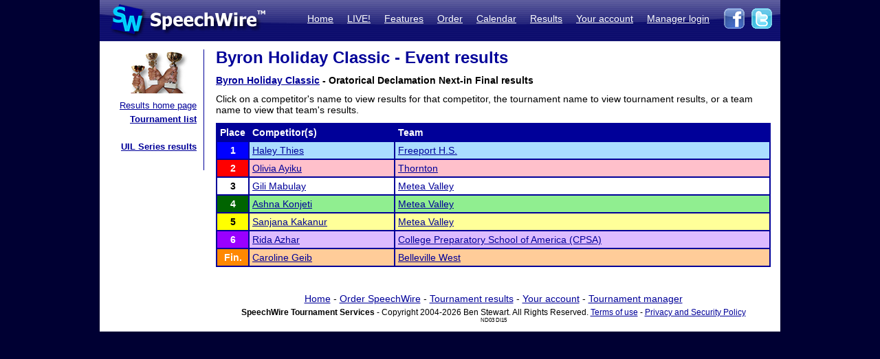

--- FILE ---
content_type: text/html; charset=UTF-8
request_url: https://postings.speechwire.com/r-results.php?tournid=10598&groupingid=7&round=X
body_size: 8007
content:
<!DOCTYPE html PUBLIC "-//W3C//DTD XHTML 1.0 Transitional//EN" "http://www.w3.org/TR/xhtml1/DTD/xhtml1-transitional.dtd">
<html xmlns="http://www.w3.org/1999/xhtml">
<head>
<meta http-equiv="Content-Type" content="text/html; charset=iso-8859-1" />
<META NAME="Keywords" CONTENT="speechwire, speech tournament, speech tournament software, speech team, debate team, debate tournament, debate tournament software, forensics tournament software, congress tournament software, speechwire tournament services, speech, tournament services, forensics, forensics software, ie tournament, forensics scheduling, speech tournament scheduling, speech tournament manager, tournament software, speech tournament website, tournament website, individual events, tournament, speech tournament, speech software, individual events software, stew unit productions, individual events tournament, ben stewart, speech team software, stewart softworks, stewart, espeech.net, espeech, speechtournament, benjamin stewart">
<META NAME="Description" CONTENT="SpeechWire Tournament Services is comprehensive speech tournament sofware and debate tournament software, including registration, scheduling or pairing, tabulation and results posting. SpeechWire services run all types of forensics, including speech, debate and congress, across the United States.">
<meta name="robots" content="index,follow"><title>SpeechWire Tournament Services - Forensics Tournament Software - Speech, Debate, Congress</title>
<link href="/su-1.css" rel="stylesheet" type="text/css" />
<link href="/sw4.css" rel="stylesheet" type="text/css" />
<link rel="shortcut icon" href="tabroom/images/favicon-32.ico" type="image/x-icon" />
<style type="text/css">


td img {display: block;}
html,body {
		margin: 0px;
		padding: 0px;
		border: none;
		border-collapse: collapse;
	}
	#fullsize {
		border: none;
		padding: 0px;
		border-collapse: collapse;
	}
</style>
</head>
<body style="background-color: #000033;">
<table width='990px' align="center" id="fullsize">
<tr>
<td class='centered' id="fullsize" width="245px">
  <a href="http://www.speechwire.com/index.php"><img src="/images/header-2011-logo.jpg" border="0" /></a>
</td>
<td class='centered' id="fullsize" style="background:url(/images/header-2011-back.jpg); text-align: right; vertical-align:middle;" width="745px">
  <table align="right">
  <tr>
  <td style="padding-bottom: 5px;">
  <a class='whitelink' href="https://www.speechwire.com/index.php">Home</a>&nbsp;&nbsp;&nbsp;&nbsp;
  <a class='whitelink' href="https://www.speechwire.com/c-subscribe.php">LIVE!</a>&nbsp;&nbsp;&nbsp;&nbsp;
  <a class='whitelink' href="https://www.speechwire.com/p-features.php">Features</a>&nbsp;&nbsp;&nbsp;&nbsp;
  <a class='whitelink' href="https://www.speechwire.com/p-order.php">Order</a>&nbsp;&nbsp;&nbsp;&nbsp;
  <a class='whitelink' href="https://postings.speechwire.com/p-calendar.php">Calendar</a>&nbsp;&nbsp;&nbsp;&nbsp;
  <a class='whitelink' href="https://postings.speechwire.com/r-index.php">Results</a>&nbsp;&nbsp;&nbsp;&nbsp;
  <a class='whitelink' href="https://www.speechwire.com/c-index.php">Your account</a>&nbsp;&nbsp;&nbsp;&nbsp;
  <a class='whitelink' href="https://manage.speechwire.com/">Manager login</a>&nbsp;&nbsp;&nbsp;&nbsp;
  </td>
  <td>
  <a href="http://www.facebook.com/SpeechWire" target="_blank"><img src="/images/fb-2011.gif" border="0" style="display: inline;" /></a>&nbsp;
  <a href="http://www.twitter.com/SpeechWire" target="_blank"><img src="/images/tw-2011.gif" border="0" style="display: inline;" /></a>&nbsp;&nbsp;
  </td>
  </tr>
  </table>
</td>
</tr>
</table>
<table width='990px' align="center" id="fullsize">
<tr>
<td style="background-color: white; vertical-align:top;padding-top:10px;padding-bottom:20px;">

<table>
<tr>

<td width='128' valign="top" class='navbar' style="background-color: white; padding-left:10px;padding-right:10px;padding-bottom:10px;border-right: 1px solid #000099;">
	<table width='128' class='navbar'>
    <tr>
	
    
	<td class='navbar' width="128px">
    <img src="/images/newmenu-results.jpg" width="128px" height="64px" align="center" />	</td>
    </tr>
    
    <tr>
    <td class='navbar navbartext' style="background-color: white;" width='128px'>
    <a href='/r-index.php'>Results home page</a><br>
		<strong><a href='/r-tournamentlist.php'>Tournament list</a></strong><br />
		<br>
		<strong><a href='/r-uil.php'>UIL Series results</a></strong>    </td>
    </tr>
    </table>

</td>

</tr>
</table>

</td>
<td width='820px' valign='top' style='padding-left: 14px; padding-top: 10px; padding-right: 14px; background-color: white; border: 0px; border-collapse: collapse;'>
<p class='pagetitle'>Byron Holiday Classic - Event results</p><p><strong><a href='r-tournament.php?tournid=10598'>Byron Holiday Classic</a> - Oratorical Declamation Next-in Final results</strong></p><p>Click on a competitor's name to view results for that competitor, the tournament name to view tournament results, or a team name to view that team's results.</p><p><table class='dd' width='100%'><tr class='tableheader'><td class='dd' width='30px'>Place</td><td class='dd'>Competitor(s)</td><td class='dd'>Team</td></tr><tr><td rowspan='1' class='dd centered place1'>1</td><td rowspan='1' class='dd placeshade1'><a href='r-comp.php?compid=437031&seasonid=13'>Haley Thies</a></td><td class='dd placeshade1''><a href='r-team.php?teamid=50&seasonid=13'>Freeport H.S.</a></td></tr><tr><td rowspan='1' class='dd centered place2'>2</td><td rowspan='1' class='dd placeshade2'><a href='r-comp.php?compid=475966&seasonid=13'>Olivia Ayiku</a></td><td class='dd placeshade2''><a href='r-team.php?teamid=62&seasonid=13'>Thornton</a></td></tr><tr><td rowspan='1' class='dd centered place3'>3</td><td rowspan='1' class='dd placeshade3'><a href='r-comp.php?compid=435932&seasonid=13'>Gili Mabulay</a></td><td class='dd placeshade3''><a href='r-team.php?teamid=846&seasonid=13'>Metea Valley</a></td></tr><tr><td rowspan='1' class='dd centered place4'>4</td><td rowspan='1' class='dd placeshade4'><a href='r-comp.php?compid=435859&seasonid=13'>Ashna Konjeti</a></td><td class='dd placeshade4''><a href='r-team.php?teamid=846&seasonid=13'>Metea Valley</a></td></tr><tr><td rowspan='1' class='dd centered place5'>5</td><td rowspan='1' class='dd placeshade5'><a href='r-comp.php?compid=527827&seasonid=13'>Sanjana Kakanur</a></td><td class='dd placeshade5''><a href='r-team.php?teamid=846&seasonid=13'>Metea Valley</a></td></tr><tr><td rowspan='1' class='dd centered place6'>6</td><td rowspan='1' class='dd placeshade6'><a href='r-comp.php?compid=421006&seasonid=13'>Rida Azhar</a></td><td class='dd placeshade6''><a href='r-team.php?teamid=4381&seasonid=13'>College Preparatory School of America (CPSA)</a></td></tr><tr><td rowspan='1' class='dd centered placef'>Fin.</td><td rowspan='1' class='dd placeshadef'><a href='r-comp.php?compid=486857&seasonid=13'>Caroline Geib</a></td><td class='dd placeshadef''><a href='r-team.php?teamid=11&seasonid=13'>Belleville West</a></td></tr></table></p>
<div align="center" style="text-align: center; padding-top: 16px;">
<div style='margin-bottom: 5px;'><a href='https://www.speechwire.com/'>Home</a> - <a href='https://www.speechwire.com/p-order.php'>Order SpeechWire</a> - <a href='https://postings.speechwire.com/r-index.php'>Tournament results</a> - <a href='https://www.speechwire.com/c-index.php'>Your account</a> - <a href='https://manage.speechwire.com/'>Tournament manager</a></div>
		<div class='smalltext' style='margin: 0px;'><strong>SpeechWire Tournament Services</strong> - Copyright 2004-2026 Ben Stewart. All Rights Reserved. <a href='https://www.speechwire.com/p-terms-of-use.php'>Terms of use</a> - <a href='https://www.speechwire.com/p-privacy-security-policy.php'>Privacy and Security Policy</a></div>
 <span style='font-size: 8px;'> ND03 DI15</span>

</div>
</p>
</td>
</tr>

</table>
</body>
</html>
